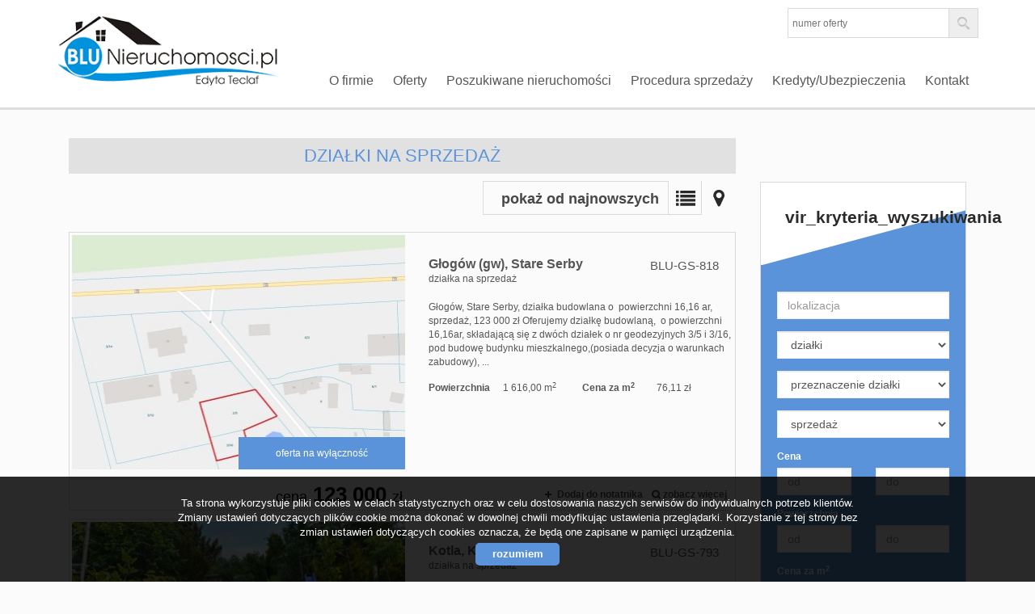

--- FILE ---
content_type: text/html; charset=UTF-8
request_url: https://www.blunieruchomosci.pl/oferty/dzialki/sprzedaz
body_size: 7092
content:







<!DOCTYPE html>

<html lang="pl">

<head>

	<meta http-equiv="content-type" content="text/html; charset=UTF-8"/>

	<!--[if IE]><meta http-equiv="X-UA-Compatible" content="IE=edge"><![endif]-->

	<meta name="viewport" content="width=device-width, initial-scale=1"/>

    <meta name="viewport" content="width=device-width,initial-scale=1,maximum-scale=1,user-scalable=no" />

	<title>Dzialki na sprzedaż - Oferta - BLU NIERUCHOMOŚCI GŁOGÓW EDYTA TECLAF</title>

	<meta name="keywords" content="nieruchomości, biura nieruchomości, domy, działki, mieszkania, obiekty użytkowe, lokale użytkowe, kredyty, domy z bali, wynajem"/>

	<meta name="description" content="Dzialki na sprzedaż - Oferta - BLU NIERUCHOMOŚCI GŁOGÓW EDYTA TECLAF" />

    
        <meta name= "robots" content="all"/>

    


    
                        <link rel="next" href="https://www.blunieruchomosci.pl/oferty/dzialki/sprzedaz/?page=1">
    
    


    


    
        <meta property="og:image" content="https://www.blunieruchomosci.pl/grafika/logo-header.png" />

    
    
    
    
        <meta property="og:site_name" content="Dzialki na sprzedaż - Oferta - BLU NIERUCHOMOŚCI GŁOGÓW EDYTA TECLAF" />

    
    
    


    


    <base href="https://www.blunieruchomosci.pl/" />

    <link href="css/bootstrap.min.css" rel="stylesheet"/>

    <link href="css/bootstrap.dialog.min.css" rel="stylesheet"/>

    <link rel="stylesheet" href="css/multiselect.css"/>

	<link rel="stylesheet" href="css/style.css?v=6"/>

    <link rel="stylesheet" href="css/typeahead.css?v=2"/>

    <link rel="stylesheet" href="css/jquery.pretty.photo.css"/>

    <link href="https://cdn.jsdelivr.net/npm/shareon@1.4/dist/shareon.min.css" rel="stylesheet" async>

    <link rel="stylesheet" type="text/css" href="https://www.blunieruchomosci.pl/css/jquery.jgrowl.css" />
<link rel="stylesheet" type="text/css" href="https://www.blunieruchomosci.pl/css/jquery.selectbox.css" />

    <link rel="stylesheet" href="css/outer_screen.css"/>



    
        <link type="text/css" rel="stylesheet" media="print" href="css/print.css" />

        <link type="text/css" rel="stylesheet" media="print" href="css/outer_print.css"/>

    


	<link rel="shortcut icon" href="grafika/favicon.ico" type="image/x-icon" />

	<link rel="icon" href="grafika/favicon.ico" />



    <script src="js/jquery.min.js?v=2.1.1" type="text/javascript"></script>



	<!-- HTML5 shim, for IE6-8 support of HTML5 elements -->

        <!--[if lt IE 9]>

        <script src="js/html5shiv.js"></script>

        <script src="js/respond.js"></script>

	<![endif]-->

	 


    
    
</head>

<body class="lng1045 bodyOffersList " data-offer-id="">

     


    <div id="header">
    <div class="container">
        <div class="col-md-12">
            <a id="logo" href="https://www.blunieruchomosci.pl/" title=" ">
                <img src="grafika/logo-header.png" alt=" " title=" "/>
            </a>
            
            <div class="top-panel">
                <div class="search-box-small">
                    <form>
                        <input type="text" placeholder="numer oferty" name="symbol">
                        <input type="submit" value="szukaj">
                    </form>
                </div>

                
                    <ul class="language-section">
                        

                        
                            
                                <li class="facebookLink">
                                    <a onclick="target='_blank'" href="#">
                                        facebook
                                    </a>
                                </li>
                            
                        
                    </ul>
                
            </div>
            <ul id="main-menu">
                
                    <li class="  menuItem39">
                        <a href="artykul,39" title="O firmie">O firmie</a>
                        
                    </li>
                
                    <li class=" subMenuHolder menuItem69">
                        <a href="artykul,69" title="Oferty">Oferty</a>
                        
                            <ul class="subMenu">
                                
                                    <li class="menuItem70">
                                        <a href="oferty/mieszkania">Mieszkania</a>
                                    </li>
                                
                                    <li class="menuItem71">
                                        <a href="oferty/domy">Domy</a>
                                    </li>
                                
                                    <li class="menuItem72">
                                        <a href="oferty/dzialki">Działki</a>
                                    </li>
                                
                                    <li class="menuItem73">
                                        <a href="oferty/lokale">Lokale</a>
                                    </li>
                                
                                    <li class="menuItem74">
                                        <a href="oferty/hale">Hale</a>
                                    </li>
                                
                                    <li class="menuItem75">
                                        <a href="oferty/obiekty">Obiekty</a>
                                    </li>
                                
                                    <li class="menuItem76">
                                        <a href="oferty/sf/org-1">Oferty deweloperskie</a>
                                    </li>
                                
                            </ul>
                        
                    </li>
                
                    <li class="  menuItem66">
                        <a href="artykul,66" title="Poszukiwane nieruchomości">Poszukiwane nieruchomości</a>
                        
                    </li>
                
                    <li class="  menuItem67">
                        <a href="artykul,67" title="Procedura sprzedaży">Procedura sprzedaży</a>
                        
                    </li>
                
                    <li class="  menuItem68">
                        <a href="artykul,68" title="Kredyty/Ubezpieczenia">Kredyty/Ubezpieczenia</a>
                        
                    </li>
                
                    <li class="  menuItem41">
                        <a href="artykul,41" title="Kontakt">Kontakt</a>
                        
                    </li>
                
            </ul>
        </div>
    </div>
</div>



    <div id="main-content">
    <div class="container">        
        <div id="pageContent">
            
            
            
            <div class="col-md-9 col-sm-9 col-xs-12">
                <div class="pageHeader">
                    
                    <h1 class="pageTitle">
                    
                        Działki na sprzedaż 
                        
                            <span class="small">(8&nbsp;ofert)</span>
                        
                    
                    </h1>
                                       
                </div>
            </div>                
            
            <div class="clear"></div>
            <div class="col-md-9 col-sm-9 col-xs-12 main-panel offersList">      
                <div class="offerListPanel">
                    
                        <div class="offerListSort">
                            <form id="form_list_sort" action="https://www.blunieruchomosci.pl/oferty/dzialki/sprzedaz?s=" method="post">
                                <input id="hidSort" name="sort" type="hidden" />
                            </form>
                            <select name="sort" id="selsort">
                                
                                    <option value="pa" >pokaż od najtańszych</option>                        
                                
                                    <option value="pd" >pokaż od najdroższych</option>                        
                                
                                    <option value="aa" >pokaż od najmniejszych</option>                        
                                
                                    <option value="ad" >pokaż od największych</option>                        
                                
                                    <option value="da" >pokaż od najstarszych</option>                        
                                
                                    <option value="dd" selected="selected">pokaż od najnowszych</option>                        
                                
                            </select>
                        </div>
                    
                    <div class="offerListViewSwitch">
                        
                            <a class="list-view active" href="oferty/dzialki/sprzedaz/?list=l ">Lista</a>
                        
                            <a class="map-view " href="oferty/mapa/dzialki/sprzedaz/ ">Mapa</a>
                        
                    </div>
                </div>
                <div class="clear"></div>
                <div class="offersListHolder" >
                    
                        
    <div class="oferta">

        <div class="ofe-img ">

            
                <div class="ofe-flag ofe-nowa exclusive">

                    oferta na wyłączność
                </div>

            
            
            <a href="dzialki-na-sprzedaz-123000zl-1616m2-glogow-gw-stare-serby-o6966000" title="działka na sprzedaż - Głogów (gw), Stare Serby">

                
                    <img src="https://www.blunieruchomosci.pl/photos/ofs_69/offer_6966000/108660310_411_290_0_1_1.jpg" alt="działka na sprzedaż - Głogów (gw), Stare Serby" />

                
            </a>

        </div>



        


        <div class="ofertaPrawa ">

            <h2>

                
                    
                        <b class="location">Głogów (gw),</b>

                    
                        <b class="quarter">Stare Serby</b>

                    
                    <br/>

                
                <span>działka na sprzedaż</span>

            </h2>

            
            <div class="offerSymbol">

                BLU-GS-818
            </div>

            
            <p class="ofe-info">Głogów, Stare Serby, działka budowlana o  powierzchni 16,16 ar, sprzedaż, 123 000 zł

Oferujemy działkę budowlaną,  o powierzchni 16,16ar, składającą się z dwóch działek o nr geodezyjnych 3/5 i 3/16, pod budowę budynku mieszkalnego,(posiada decyzja o warunkach zabudowy), ...</p>



            <div class="properties">

                
                
                    
                        <div class="propertiesRow even powierzchnia">

                            <div class="propertyKey">

                                <b>Powierzchnia</b>

                            </div>

                            <div class="propertyValue">

                                1&nbsp;616,00&nbsp;m<sup>2</sup>
                            </div>

                        </div>

                        
                    
                
                    
                
                    
                
                    
                
                    
                        <div class="propertiesRow odd cenazamsup2sup">

                            <div class="propertyKey">

                                <b>Cena za m<sup>2</sup></b>

                            </div>

                            <div class="propertyValue">

                                76,11&nbsp;zł
                            </div>

                        </div>

                        
                    
                
            </div>

        </div>

        <div class="cena ">

            <div class="mainPrice">

                <span>cena</span> 123 000 <span class="currency">zł</span>

            </div>

            
        </div>



        <ul class="min-menu">

            <li class="notepad">

                <a href="#" class="notepadAdd " data-rel="oferta_6966000" title="Dodaj do notatnika" >Dodaj do notatnika</a>

                <a href="#" class="notepadRemove " data-rel="oferta_6966000" title="usuń z notatnika" style="display: none;">usuń z notatnika</a>

            </li>

            <li class="more-details"><a href="dzialki-na-sprzedaz-123000zl-1616m2-glogow-gw-stare-serby-o6966000">zobacz więcej</a></li>

        </ul>

        <a href="dzialki-na-sprzedaz-123000zl-1616m2-glogow-gw-stare-serby-o6966000" title="działka na sprzedaż - Głogów (gw), Stare Serby" class="overlayLink">działka na sprzedaż - Głogów (gw), Stare Serby</a>

    </div>


    <div class="oferta">

        <div class="ofe-img ">

            
                <div class="ofe-flag ofe-nowa exclusive">

                    oferta na wyłączność
                </div>

            
            
            <a href="dzialki-na-sprzedaz-24900zl-500m2-kotla-kulow-o6874444" title="działka na sprzedaż - Kotla, Kulów">

                
                    <img src="https://www.blunieruchomosci.pl/photos/ofs_68/offer_6874444/107609907_411_290_0_1_1.jpg" alt="działka na sprzedaż - Kotla, Kulów" />

                
            </a>

        </div>



        


        <div class="ofertaPrawa ">

            <h2>

                
                    
                        <b class="location">Kotla,</b>

                    
                        <b class="quarter">Kulów</b>

                    
                    <br/>

                
                <span>działka na sprzedaż</span>

            </h2>

            
            <div class="offerSymbol">

                BLU-GS-793
            </div>

            
            <p class="ofe-info">Kulów, Hutnik, działka rekreacyjna 5ar,sprzedaż, 24 900zł

Chcesz uciec od zgiełku miasta? Chcesz mieć swoje miejsce gdzie możesz się zrelaksować w pięknym ogrodzie, odpocząć na świeżym powietrzu? posłuchać śpiewu ptaków?
IDEALNIE! MAMY OFERTĘ DLA CIEBIE!

Oferta ...</p>



            <div class="properties">

                
                
                    
                        <div class="propertiesRow even powierzchnia">

                            <div class="propertyKey">

                                <b>Powierzchnia</b>

                            </div>

                            <div class="propertyValue">

                                500,00&nbsp;m<sup>2</sup>
                            </div>

                        </div>

                        
                    
                
                    
                
                    
                
                    
                
                    
                        <div class="propertiesRow odd cenazamsup2sup">

                            <div class="propertyKey">

                                <b>Cena za m<sup>2</sup></b>

                            </div>

                            <div class="propertyValue">

                                49,80&nbsp;zł
                            </div>

                        </div>

                        
                    
                
            </div>

        </div>

        <div class="cena ">

            <div class="mainPrice">

                <span>cena</span> 24 900 <span class="currency">zł</span>

            </div>

            
        </div>



        <ul class="min-menu">

            <li class="notepad">

                <a href="#" class="notepadAdd " data-rel="oferta_6874444" title="Dodaj do notatnika" >Dodaj do notatnika</a>

                <a href="#" class="notepadRemove " data-rel="oferta_6874444" title="usuń z notatnika" style="display: none;">usuń z notatnika</a>

            </li>

            <li class="more-details"><a href="dzialki-na-sprzedaz-24900zl-500m2-kotla-kulow-o6874444">zobacz więcej</a></li>

        </ul>

        <a href="dzialki-na-sprzedaz-24900zl-500m2-kotla-kulow-o6874444" title="działka na sprzedaż - Kotla, Kulów" class="overlayLink">działka na sprzedaż - Kotla, Kulów</a>

    </div>


    <div class="oferta">

        <div class="ofe-img ">

            
            
            <a href="dzialki-na-sprzedaz-3650000zl-198m2-glogow-gw-grodziec-maly-o6838374" title="działka na sprzedaż - Głogów (gw), Grodziec Mały">

                
                    <img src="https://www.blunieruchomosci.pl/photos/ofs_68/offer_6838374/107222925_411_290_0_1_1.jpg" alt="działka na sprzedaż - Głogów (gw), Grodziec Mały" />

                
            </a>

        </div>



        


        <div class="ofertaPrawa ">

            <h2>

                
                    
                        <b class="location">Głogów (gw),</b>

                    
                        <b class="quarter">Grodziec Mały</b>

                    
                    <br/>

                
                <span>działka na sprzedaż</span>

            </h2>

            
            <div class="offerSymbol">

                BLU-GS-784
            </div>

            
            <p class="ofe-info">Grodziec Mały, działka gruntu usługowo-mieszkalnego o powierzchni 1,0382ha, zabudowany dwoma budynkami mieszkalnymi wolnostojącymi, budynkiem usługowo-magazynowym z garażami oraz projekt na postawienie hali o powierzchni 540m2, wraz z pozwoleniem na budowę, 
sprzedaż ...</p>



            <div class="properties">

                
                
                    
                        <div class="propertiesRow even powierzchnia">

                            <div class="propertyKey">

                                <b>Powierzchnia</b>

                            </div>

                            <div class="propertyValue">

                                197,90&nbsp;m<sup>2</sup>
                            </div>

                        </div>

                        
                    
                
                    
                
                    
                
                    
                
                    
                        <div class="propertiesRow odd cenazamsup2sup">

                            <div class="propertyKey">

                                <b>Cena za m<sup>2</sup></b>

                            </div>

                            <div class="propertyValue">

                                18&nbsp;443,66&nbsp;zł
                            </div>

                        </div>

                        
                    
                
            </div>

        </div>

        <div class="cena ">

            <div class="mainPrice">

                <span>cena</span> 3 650 000 <span class="currency">zł</span>

            </div>

            
        </div>



        <ul class="min-menu">

            <li class="notepad">

                <a href="#" class="notepadAdd " data-rel="oferta_6838374" title="Dodaj do notatnika" >Dodaj do notatnika</a>

                <a href="#" class="notepadRemove " data-rel="oferta_6838374" title="usuń z notatnika" style="display: none;">usuń z notatnika</a>

            </li>

            <li class="more-details"><a href="dzialki-na-sprzedaz-3650000zl-198m2-glogow-gw-grodziec-maly-o6838374">zobacz więcej</a></li>

        </ul>

        <a href="dzialki-na-sprzedaz-3650000zl-198m2-glogow-gw-grodziec-maly-o6838374" title="działka na sprzedaż - Głogów (gw), Grodziec Mały" class="overlayLink">działka na sprzedaż - Głogów (gw), Grodziec Mały</a>

    </div>


    <div class="oferta">

        <div class="ofe-img ">

            
                <div class="ofe-flag ofe-nowa exclusive">

                    oferta na wyłączność
                </div>

            
            
            <a href="dzialki-na-sprzedaz-68000zl-1522m2-grebocice-retkow-o6782506" title="działka na sprzedaż - Grębocice, Retków">

                
                    <img src="https://www.blunieruchomosci.pl/photos/ofs_67/offer_6782506/106588222_411_290_0_1_1.jpg" alt="działka na sprzedaż - Grębocice, Retków" />

                
            </a>

        </div>



        


        <div class="ofertaPrawa ">

            <h2>

                
                    
                        <b class="location">Grębocice,</b>

                    
                        <b class="quarter">Retków</b>

                    
                    <br/>

                
                <span>działka na sprzedaż</span>

            </h2>

            
            <div class="offerSymbol">

                BLU-GS-763
            </div>

            
            <p class="ofe-info">Retków, gmina Grębocice, działka budowlana, powierzchnia 15,22ar, sprzedaż 68 000 zł

NOWA CENA

Szukasz działki pod budowę domu dla siebie dla rodziny, zależy Ci na ładnej okolicy, dobrym sąsiedztwie i dobrym dojeździe do Głogowa, Grębocic, Polkowic? ta oferta ...</p>



            <div class="properties">

                
                
                    
                        <div class="propertiesRow even powierzchnia">

                            <div class="propertyKey">

                                <b>Powierzchnia</b>

                            </div>

                            <div class="propertyValue">

                                1&nbsp;522,00&nbsp;m<sup>2</sup>
                            </div>

                        </div>

                        
                    
                
                    
                
                    
                
                    
                
                    
                        <div class="propertiesRow odd cenazamsup2sup">

                            <div class="propertyKey">

                                <b>Cena za m<sup>2</sup></b>

                            </div>

                            <div class="propertyValue">

                                44,68&nbsp;zł
                            </div>

                        </div>

                        
                    
                
            </div>

        </div>

        <div class="cena ">

            <div class="mainPrice">

                <span>cena</span> 68 000 <span class="currency">zł</span>

            </div>

            
        </div>



        <ul class="min-menu">

            <li class="notepad">

                <a href="#" class="notepadAdd " data-rel="oferta_6782506" title="Dodaj do notatnika" >Dodaj do notatnika</a>

                <a href="#" class="notepadRemove " data-rel="oferta_6782506" title="usuń z notatnika" style="display: none;">usuń z notatnika</a>

            </li>

            <li class="more-details"><a href="dzialki-na-sprzedaz-68000zl-1522m2-grebocice-retkow-o6782506">zobacz więcej</a></li>

        </ul>

        <a href="dzialki-na-sprzedaz-68000zl-1522m2-grebocice-retkow-o6782506" title="działka na sprzedaż - Grębocice, Retków" class="overlayLink">działka na sprzedaż - Grębocice, Retków</a>

    </div>


    <div class="oferta">

        <div class="ofe-img ">

            
                <div class="ofe-flag ofe-nowa exclusive">

                    oferta na wyłączność
                </div>

            
            
            <a href="dzialki-na-sprzedaz-45297zl-719m2-gaworzyce-o6736736" title="działka na sprzedaż - Gaworzyce">

                
                    <img src="https://www.blunieruchomosci.pl/photos/ofs_67/offer_6736736/108013118_411_290_0_1_1.jpg" alt="działka na sprzedaż - Gaworzyce" />

                
            </a>

        </div>



        


        <div class="ofertaPrawa ">

            <h2>

                
                    
                        <b class="location">Gaworzyce</b>

                    
                    <br/>

                
                <span>działka na sprzedaż</span>

            </h2>

            
            <div class="offerSymbol">

                BLU-GS-751
            </div>

            
            <p class="ofe-info">Gaworzyce, OSTATNIA działka budowlana o  powierzchni 7,19 ar, sprzedaż, 45 297 zł, udział w drodze wewnętrznej 3500zl OKAZYJNA CENA

W sprzedaży atrakcyjna działka budowlana o powierzchni 7,19ar, o nr geodezyjnym 142/4, W MPZP przeznaczona pod budowę budynku mieszkalnego ...</p>



            <div class="properties">

                
                
                    
                        <div class="propertiesRow even powierzchnia">

                            <div class="propertyKey">

                                <b>Powierzchnia</b>

                            </div>

                            <div class="propertyValue">

                                719,00&nbsp;m<sup>2</sup>
                            </div>

                        </div>

                        
                    
                
                    
                
                    
                
                    
                
                    
                        <div class="propertiesRow odd cenazamsup2sup">

                            <div class="propertyKey">

                                <b>Cena za m<sup>2</sup></b>

                            </div>

                            <div class="propertyValue">

                                63,00&nbsp;zł
                            </div>

                        </div>

                        
                    
                
            </div>

        </div>

        <div class="cena ">

            <div class="mainPrice">

                <span>cena</span> 45 297 <span class="currency">zł</span>

            </div>

            
        </div>



        <ul class="min-menu">

            <li class="notepad">

                <a href="#" class="notepadAdd " data-rel="oferta_6736736" title="Dodaj do notatnika" >Dodaj do notatnika</a>

                <a href="#" class="notepadRemove " data-rel="oferta_6736736" title="usuń z notatnika" style="display: none;">usuń z notatnika</a>

            </li>

            <li class="more-details"><a href="dzialki-na-sprzedaz-45297zl-719m2-gaworzyce-o6736736">zobacz więcej</a></li>

        </ul>

        <a href="dzialki-na-sprzedaz-45297zl-719m2-gaworzyce-o6736736" title="działka na sprzedaż - Gaworzyce" class="overlayLink">działka na sprzedaż - Gaworzyce</a>

    </div>


    <div class="oferta">

        <div class="ofe-img ">

            
                <div class="ofe-flag ofe-nowa exclusive">

                    oferta na wyłączność
                </div>

            
            
            <a href="dzialki-na-sprzedaz-3000000zl-27843m2-glogow-piastow-o6713630" title="działka na sprzedaż - Głogów, Piastów">

                
                    <img src="https://www.blunieruchomosci.pl/photos/ofs_67/offer_6713630/105971078_411_290_0_1_1.jpg" alt="działka na sprzedaż - Głogów, Piastów" />

                
            </a>

        </div>



        


        <div class="ofertaPrawa ">

            <h2>

                
                    
                        <b class="location">Głogów,</b>

                    
                        <b class="quarter">Piastów</b>

                    
                    <br/>

                
                <span>działka na sprzedaż</span>

            </h2>

            
            <div class="offerSymbol">

                BLU-GS-740
            </div>

            
            <p class="ofe-info">Głogów, Osiedle Piastów, Działka budowlana, powierzchnia 2,7843 ha, sprzedaż 3000 000zł

Oferta inwestycyjna

Oferta sprzedaży działki budowlanej o łącznej powierzchni 2,7843 ha zlokalizowana na osiedlu Piastów w Głogowie

Działka w kształcie prostokąta, teren ...</p>



            <div class="properties">

                
                
                    
                        <div class="propertiesRow even powierzchnia">

                            <div class="propertyKey">

                                <b>Powierzchnia</b>

                            </div>

                            <div class="propertyValue">

                                27&nbsp;843,00&nbsp;m<sup>2</sup>
                            </div>

                        </div>

                        
                    
                
                    
                
                    
                
                    
                
                    
                        <div class="propertiesRow odd cenazamsup2sup">

                            <div class="propertyKey">

                                <b>Cena za m<sup>2</sup></b>

                            </div>

                            <div class="propertyValue">

                                107,75&nbsp;zł
                            </div>

                        </div>

                        
                    
                
            </div>

        </div>

        <div class="cena ">

            <div class="mainPrice">

                <span>cena</span> 3 000 000 <span class="currency">zł</span>

            </div>

            
        </div>



        <ul class="min-menu">

            <li class="notepad">

                <a href="#" class="notepadAdd " data-rel="oferta_6713630" title="Dodaj do notatnika" >Dodaj do notatnika</a>

                <a href="#" class="notepadRemove " data-rel="oferta_6713630" title="usuń z notatnika" style="display: none;">usuń z notatnika</a>

            </li>

            <li class="more-details"><a href="dzialki-na-sprzedaz-3000000zl-27843m2-glogow-piastow-o6713630">zobacz więcej</a></li>

        </ul>

        <a href="dzialki-na-sprzedaz-3000000zl-27843m2-glogow-piastow-o6713630" title="działka na sprzedaż - Głogów, Piastów" class="overlayLink">działka na sprzedaż - Głogów, Piastów</a>

    </div>



                    
                </div>
                
    <div class="pagingHolder">
        <ul class="paging">
            
            
                <li><a href="oferty/dzialki/sprzedaz/" class="active">1</a></li>
            
                <li><a href="oferty/dzialki/sprzedaz/?page=1" >2</a></li>
            
            
        </ul>
        <ul class="paging right">
            
            
                <li class="pagingNext"><a href="oferty/dzialki/sprzedaz/?page=1">następna</a></li>
            
        </ul>
        <div class="clear"></div>
    </div>

            </div>
            <div class="col-md-3 col-sm-3 col-xs-12 side-panel">
                
                <div class="globalBox sideSearch">

    
        <div class="globalBoxHeader">        

        vir_kryteria_wyszukiwania
        </div>

    
    <div class="globalBoxContent form-horizontal">

        <form id="searchForm" action="wyszukiwarka" method="post">

            <input type="hidden" value="1" name="search">            

            
            

            
            

            
            

            <div class="form-group formRow"  id="sideSearchLocation">

                <div class="col-md-12 col-sm-12 col-xs-12">

                    <input class="form-control searchLocation" autocomplete="off" name="location" placeholder="lokalizacja" value="" type="text"/>

                </div>

            </div>

            
                <div class="form-group formRow" id="sideSearchObject">

                    <div class="col-md-12 col-sm-12 col-xs-12">

                        <select name="object" class="form-control" id="objectSelect">

                            <option value="">vir_search_wszystkie_oferty</option>

                            
                                <option data-hide-office-rooms="1"   value="Mieszkanie">mieszkania</option>

                            
                                <option data-hidefloor="1" data-hide-office-rooms="1"   value="Dom">domy</option>

                            
                                <option data-hidefloor="1" data-hide-office-rooms="1" data-hiderooms="1" selected="selected" value="Dzialka">działki</option>

                            
                                <option data-hidefloor="1" data-hiderooms="1"  value="Lokal">lokale</option>

                            
                        </select>

                    </div>    

                </div>

            
            

            <div id="objectTypeHolder" class="active">

                <div class="form-group formRow ">
    <div class="col-md-12 col-sm-12 col-xs-12">
        <select class="form-control" name="PrzeznaczenieDzialkiSet"  data-noneselected="Przeznaczenie działki" data-selected="wybrane" data-allselected="wszystkie">
            
                <option value="">przeznaczenie działki</option>
            
            
                <option  value="inwestycyjna">inwestycyjna</option>
            
                <option  value="komercyjna">komercyjna</option>
            
                <option  value="przemysłowa">przemysłowa</option>
            
                <option  value="usługowa">usługowa</option>
            
                <option  value="budowlana">budowlana</option>
            
                <option  value="rekreacyjna">rekreacyjna</option>
            
                <option  value="rolna">rolna</option>
            
                <option  value="rolna z prawem zabudowy">rolna z prawem zabudowy</option>
            
                <option  value="siedliskowa">siedliskowa</option>
            
                <option  value="mieszkaniowa">mieszkaniowa</option>
                 
        </select>
    </div>
</div>
            </div>

            

            <div class="form-group formRow" id="sideSearchRent">    

                <div class="col-md-12 col-sm-12 col-xs-12">   

                    <select class="form-control" data-noneselected="Wszystkie" name="rent">

                        <option class="option-sprzedaz-i-wynajem"  value="">sprzedaż i wynajem</option>

                        <option class="option-sprzedaz" selected="selected" value="0">sprzedaż</option>

                        <option class="option-wynajem"  value="1">wynajem</option>                    

                        
                    </select>

                </div>    

            </div>

            

            
            

            <div class="form-group formRow" id="sideSearchPrice">    

                <label class="mainLabel col-md-12 col-sm-12 col-xs-12">Cena</label>   

                <div class="col-md-6 col-sm-12 col-xs-6">
                                    <input class="form-control" name="priceFrom" value="" placeholder="od" type="text"/>
                
                </div>

                <div class="col-md-6 col-sm-12 col-xs-6">                    
                                    <input class="form-control last" name="priceTo" value="" placeholder="do" type="text"/>
                                </div>

            </div>

            

            <div class="form-group formRow" id="sideSearchArea">

                <label class="mainLabel col-md-12 col-sm-12 col-xs-12">Powierzchnia</label>   

                <div class="col-md-6 col-sm-12 col-xs-6">                    

                    <input class="form-control" name="areaFrom" value="" placeholder="od" type="text"/>

                </div>

                <div class="col-md-6 col-sm-12 col-xs-6">    

                    <input class="form-control last" name="areaTo" value="" placeholder="do" type="text"/>                    

                </div>

            </div>

            

            <div class="form-group formRow rowHidden" id="sideSearchRooms">

                <label class="mainLabel col-md-12 col-sm-12 col-xs-12">Liczba pokoi</label>   

                <div class="col-md-6 col-sm-12 col-xs-6">    

                    <input class="form-control" name="rooms_noFrom" value="" placeholder="od" type="text"/>                    

                </div>

                <div class="col-md-6 col-sm-12 col-xs-6">    

                    <input class="form-control last" name="rooms_noTo" value="" placeholder="do" type="text"/>                    

                </div>

            </div>

            <div class="form-group formRow rowHidden" id="sideSearchOfficeRooms">

                <label class="mainLabel col-md-12 col-sm-12 col-xs-12">Pomieszczeń biurowych</label>   

                <div class="col-md-6 col-sm-12 col-xs-6">    

                    <input class="form-control" name="officeRooms_noFrom" value="" placeholder="od" type="text"/>                    

                </div>

                <div class="col-md-6 col-sm-12 col-xs-6">    

                    <input class="form-control last" name="officeRooms_noTo" value="" placeholder="do" type="text"/>                    

                </div>

            </div>

            

            <div class="form-group formRow" id="sideSearchAreaSquare">    

                <label class="mainLabel col-md-12 col-sm-12 col-xs-12">Cena za m<sup>2</sup></label>   

                <div class="col-md-6 col-sm-12 col-xs-6">                       

                    <input class="form-control" name="price_squareFrom" value="" placeholder="od" type="text"/>

                </div>

                <div class="col-md-6 col-sm-12 col-xs-6">                        

                    <input class="form-control last" name="price_squareTo" value="" placeholder="do" type="text"/>

                </div>

            </div>

            

            <div class="form-group formRow rowHidden" id="sideSearchFloor">    

                <label class="mainLabel col-md-12 col-sm-12 col-xs-12">Piętro</label>   

                <div class="col-md-6 col-sm-12 col-xs-6">                       

                    <input class="form-control" name="floorFrom" value="" placeholder="od" type="text"/>

                </div>

                <div class="col-md-6 col-sm-12 col-xs-6">                        

                    <input class="form-control last" name="floorTo" value="" placeholder="do" type="text"/>

                </div>

            </div>

            

            <div class="form-group formRow" id="sideSearchYear">    

                <label class="mainLabel col-md-12 col-sm-12 col-xs-12">Rok budowy</label>   

                <div class="col-md-6 col-sm-12 col-xs-6">                       

                    <input class="form-control" name="RokBudowyOd" value="" placeholder="od" type="text"/>

                </div>

                <div class="col-md-6 col-sm-12 col-xs-6">

                    <input class="form-control last" name="RokBudowyDo" value="" placeholder="do" type="text"/>

                </div>

            </div>

            

            
                <div class="form-group" id="sideSearchMarket">

                    <label class="mainLabel col-md-12 col-sm-12 col-xs-12">Rynek</label>

                    <div class="col-md-12 col-sm-12 col-xs-12">

                        <div class="checkbox">

                            <label for="primary">

                                <input name="original[]" checked="checked" value="1" type="checkbox" id="primary"/>

                                vir_pierwotny
                            </label>

                        </div>

                        <div class="checkbox">

                            <label for="secondary">

                                <input name="original[]" checked="checked" value="0" type="checkbox" id="secondary"/>

                                wtórny
                            </label>

                        </div>

                    </div>

                </div>

            
            

            <div class="form-group" id="sideSearchOther">

                <label class="mainLabel col-md-12 col-sm-12 col-xs-12">Oferty</label>

                <div class="col-md-12 col-sm-12 col-xs-12">

                    <div class="checkbox" id="checkboxSpecjalne">

                        <label for="PierwszaStrona">

                            <input value="1" name="PierwszaStrona" type="checkbox" id="PierwszaStrona" />

                            specjalne
                        </label>

                    </div>

                    <div class="checkbox" id="checkboxZeZdjeciem">

                        <label for="photos">

                            <input value="1" name="photos" type="checkbox" id="photos" />

                            ze zdjęciem
                        </label>

                    </div>

                    <div class="checkbox" id="checkboxBezProwizji">

                        <label for="zeroprow">

                            <input value="1" name="zeroprow" type="checkbox" id="zeroprow" />

                            bez prowizji
                        </label>

                    </div>

                    
                        <div class="checkbox" id="checkboxBezWirtualneWizyty">

                            <label for="wirtualneWizyty">

                                <input value="1" name="virtual_visit" type="checkbox" id="wirtualneWizyty" />

                                wirtualna wizyta
                            </label>

                        </div>

                    
                </div>

            </div>



            <div class="clear"></div>

            <div class="submitRow">

                <input class="globalButton" type="submit" value="szukaj"/>

            </div>

        </form>

        <div class="clear"></div>

    </div>

</div>
            </div>
        </div>
        <div class="clear"></div>
    </div>
</div>




    <div id="footer-menu">

    <div class="container">

        <div class="col-md-4 footer-logo">

            <a id="footer-logo" href="https://www.blunieruchomosci.pl/"> </a>

        </div>

        
            <div class="col-md-8 f-menu">

                <ul>

                    
                        <li>

                            <a href="/" title="Strona główna">Strona główna</a>                

                        </li>

                    
                        <li>

                            <a href="artykul,39" title="O firmie">O firmie</a>                

                        </li>

                    
                        <li>

                            <a href="notatnik" title="Notatnik">Notatnik</a>                

                        </li>

                    
                        <li>

                            <a href="artykul,66" title="Poszukiwane nieruchomości">Poszukiwane nieruchomości</a>                

                        </li>

                    
                        <li>

                            <a href="artykul,67" title="Procedura sprzedaży">Procedura sprzedaży</a>                

                        </li>

                    
                        <li>

                            <a href="artykul,68" title="Kredyty/Ubezpieczenia">Kredyty/Ubezpieczenia</a>                

                        </li>

                    
                        <li>

                            <a href="artykul,41" title="Kontakt">Kontakt</a>                

                        </li>

                    
                </ul>

            </div>

                

    </div>

</div>

<div id="footer">

    <div class="container">

        
            <div class="col-md-6 col-sm-12">

                <address>

                    <p><strong>Blu Nieruchomości Edyta Teclaf</strong><br />
Poczdamska 3 d.<br />
67-200 Głog&oacute;w<br />
<strong>tel </strong>+48 798 498 375<br />
<strong>e-mail</strong> <a href="mailto:glogow@blunieruchomosci.pl">glogow@blunieruchomosci.pl</a></p>
                 

                </address>

            </div>

        
        
        <div class="col-md-3 col-sm-6 ofe-menu">

            
                 <ul>
                <li><a href="oferty/mieszkania/wynajem"><b>Mieszkania</b> na wynajem</a></li>
                <li><a href="oferty/domy/wynajem"><b>Domy</b> na wynajem</a></li>
                <li><a href="oferty/dzialki/wynajem"><b>Działki</b> na wynajem</a></li>
                <li><a href="oferty/lokale/wynajem"><b>Lokale</b> na wynajem</a></li>
                <li><a href="oferty/hale/wynajem"><b>Hale</b> na wynajem</a></li>
                <li><a href="oferty/obiekty/wynajem"><b>Obiekty</b> na wynajem</a></li>
            </ul>            

            
        </div>

        <div class="col-md-3 col-sm-6 ofe-menu">

            
                <ul>
                <li><a href="oferty/mieszkania/sprzedaz"><b>Mieszkania</b> na sprzedaż</a></li>
                <li><a href="oferty/domy/sprzedaz"><b>Domy</b> na sprzedaż</a></li>
                <li><a href="oferty/dzialki/sprzedaz"><b>Działki</b> na sprzedaż</a></li>
                <li><a href="oferty/lokale/sprzedaz"><b>Lokale</b> na sprzedaż</a></li>
                <li><a href="oferty/hale/sprzedaz"><b>Hale</b> na sprzedaż</a></li>
                <li><a href="oferty/obiekty/sprzedaz"><b>Obiekty</b> na sprzedaż</a></li>
            </ul> 
                        

        </div>

    </div>

    

</div>

<div id="copyright">

    <a 
    href="https://virgo.galactica.pl/" 
    target="_blank" 
    title="Program dla biur nieruchomości Galactica Virgo"
        >
        Program dla biur nieruchomości    </a> Galactica Virgo
</div>


	<link href='https://fonts.googleapis.com/css?family=Advent+Pro:400,700,500&amp;subset=latin,latin-ext' rel='stylesheet' type='text/css'/>

    <script src="js/jquery-migrate-1.2.1.min.js"></script>

    <script type="text/javascript" src="js/scripts.js?v=4"></script>

    <script type="text/javascript" src="js/notepad.js"></script>

    <script type="text/javascript" src="js/sajax.js"></script>

    <script src="js/bootstrap.min.js"></script>

    <script src="js/twitter.typeahead.js"></script>

    <script src="js/bootstrap.dialog.min.js"></script>

    <script src="js/multiselect.js"></script>

    <script src="js/jquery.pretty.photo.js"></script>

    <script src="https://cdn.jsdelivr.net/npm/shareon@1.4/dist/shareon.min.js" type="text/javascript" async></script>

    <script type="text/javascript" src="https://www.blunieruchomosci.pl/js/jquery.jgrowl.js"></script>
<script type="text/javascript" src="https://www.blunieruchomosci.pl/js/jquery.selectbox.js"></script>

    <script src="js/outer.js"></script>



    <script type="text/javascript">

        var infoText = new Array();

        infoText['dodano-do-notatnika'] = 'Dodano do notatnika';

        infoText['usunieto-z-notatnika'] = 'Usunięto z notatnika';

	</script>



    


    


    
        <div id="cookies-info">

            <p>Ta strona wykorzystuje pliki cookies w celach statystycznych oraz w celu dostosowania naszych serwisów do indywidualnych potrzeb klientów.

                                Zmiany ustawień dotyczących plików cookie można dokonać w dowolnej chwili modyfikując ustawienia przeglądarki.

                                Korzystanie z tej strony bez zmian ustawień dotyczących cookies oznacza, że będą one zapisane w pamięci urządzenia.</p>
            <span class="cookies-ok">rozumiem</span>

        </div>

    






    <script>
$(function(){
   $(".footer-logo").removeClass('col-md-4').addClass('col-md-2');
   $(".f-menu").removeClass('col-md-8').addClass('col-md-10');
});
</script>



    
    <script type="text/javascript">SynchronizeOffersCount();</script>
    


    
</body>

</html>



--- FILE ---
content_type: text/html; charset=UTF-8
request_url: https://www.blunieruchomosci.pl/handler/getType
body_size: 195
content:



{"status":"ok","result":"<div class=\"form-group formRow \">\r\r\n    <div class=\"col-md-12 col-sm-12 col-xs-12\">\r\r\n        <select class=\"form-control\" name=\"PrzeznaczenieDzialkiSet\"  data-noneselected=\"Przeznaczenie dzia\u0142ki\" data-selected=\"wybrane\" data-allselected=\"wszystkie\">\r\r\n            \r\n                <option value=\"\">przeznaczenie dzia\u0142ki<\/option>\r\r\n            \r\n            \r\n                <option  value=\"inwestycyjna\">inwestycyjna<\/option>\r\r\n            \r\n                <option  value=\"komercyjna\">komercyjna<\/option>\r\r\n            \r\n                <option  value=\"przemys\u0142owa\">przemys\u0142owa<\/option>\r\r\n            \r\n                <option  value=\"us\u0142ugowa\">us\u0142ugowa<\/option>\r\r\n            \r\n                <option  value=\"budowlana\">budowlana<\/option>\r\r\n            \r\n                <option  value=\"rekreacyjna\">rekreacyjna<\/option>\r\r\n            \r\n                <option  value=\"rolna\">rolna<\/option>\r\r\n            \r\n                <option  value=\"rolna z prawem zabudowy\">rolna z prawem zabudowy<\/option>\r\r\n            \r\n                <option  value=\"siedliskowa\">siedliskowa<\/option>\r\r\n            \r\n                <option  value=\"mieszkaniowa\">mieszkaniowa<\/option>\r\r\n                 \r\r\n        <\/select>\r\r\n    <\/div>\r\r\n<\/div>"}

--- FILE ---
content_type: text/html; charset=UTF-8
request_url: https://www.blunieruchomosci.pl/handler/GetLocationList/
body_size: 132
content:



["Gaworzyce","Gr\u0119bocice","Gr\u0119bocice \/ Kwielice","Gr\u0119bocice \/ Retk\u00f3w","G\u00f3ra","G\u0142og\u00f3w","G\u0142og\u00f3w (gw)","G\u0142og\u00f3w (gw) \/ Grodziec Ma\u0142y","G\u0142og\u00f3w (gw) \/ Przedmo\u015bcie","G\u0142og\u00f3w (gw) \/ Ruszowice","G\u0142og\u00f3w (gw) \/ Serby","G\u0142og\u00f3w (gw) \/ Stare Serby","G\u0142og\u00f3w (gw) \/ Wilk\u00f3w","G\u0142og\u00f3w \/ Chrobry","G\u0142og\u00f3w \/ Hutnik","G\u0142og\u00f3w \/ Kopernik","G\u0142og\u00f3w \/ Piast\u00f3w","G\u0142og\u00f3w \/ Stare Miasto","G\u0142og\u00f3w \/ \u015ar\u00f3dmie\u015bcie","Jerzmanowa","Jerzmanowa \/ Jacz\u00f3w","Kotla","Kotla \/ Krzekot\u00f3wek","Kotla \/ Kul\u00f3w","Namys\u0142\u00f3w (gw)","Namys\u0142\u00f3w (gw) \/ Bukowa \u015al\u0105ska","W\u0142oszakowice","\u017bukowice","\u017bukowice \/ Brzeg G\u0142ogowski","\u017bukowice \/ Kromolin"]

--- FILE ---
content_type: text/css
request_url: https://www.blunieruchomosci.pl/css/outer_screen.css
body_size: 2307
content:
      body{color: #565656; font-family: Play, Arial; font-size: 12px;}
a, a:hover{color: inherit;}
#header {background: #fff}
#header-search {background: transparent url("../../grafika/main-head-bg1.jpg") no-repeat scroll right bottom; background-size: cover;}
#logo{top: 0px;}
#logo img {max-width: 277px; max-height: none;}
#footer-logo{top: 0px}
.articleBody p, .articleBody li {
	line-height: 26px;}

#main-menu > li > a, .f-menu ul li a {
	font-weight: 200;}
.f-menu ul li a {
    margin: 0px 2px;
    padding: 0px 6px;
    display: block;
    height: 75px;
    line-height: 75px;
    color: #fff;
    font-size: 1.15em;
    font-weight: 700;
}	
.language-section .facebookLink a {     background: rgba(0, 0, 0, 0) url("../../grafika/fb.png") no-repeat scroll 0 0;     border: 1px solid rgba(0, 0, 0, 0.1);     text-indent: -9000px; }

.oferta .cena, .offerPriceSection .offerPrice {
	color: #000;
}
.pageHeader {border: none;}

#pageContent h1 {background: #e1e1e1; text-align: center; font-size: 22px; color: #5b93dc; margin-top: 35px; text-transform: uppercase;}

.bodyOffersList .pageTitle .small, .agentOffers{display: none;}
textarea{resize: none;}
.top-panel{z-index: 35;}
.agentMail{font-size: 1em;}
.agentName{text-align: center;}

.agentHolder a{color: inherit}
.contactMap{margin: 0px;}
.form-group select,.form-group input,.form-box select, .form-box input,.form-box textarea {border: 1px solid #ededed; border-radius: 0px;}
.form-box select:focus, .form-box input:focus{border: 1px solid #ededed; }
.search-box-small input[type="submit"] {background: url("../../grafika/small-search.png") no-repeat center center #eee;}
.language-section {border-left: 1px solid rgba(0,0,0,0.1); display: none;}
.language-section .de{display: none;}
.offerPage .offerFlag{display: none;}
.data-wiadomosc{display: none;}
#main-menu .dropdown-menu{font-size: 1.3em; border-radius: 0px; top: 78%;}
#main-menu > li > ul{z-index: 50}
#main-menu > li > ul > li a{color: #565656!important}

.sidebar-nav{margin-top: 50px;}

/* -- base color background ---------- */#main-menu li.active,.navbar-default .navbar-nav > .active > a,.navbar-default .navbar-nav > .active > a:hover,.navbar-default .navbar-nav > .active > a:focus,.oferta .ofe-img .ofe-flag,.agentOffers,.agentOffers:after,.offerPanel a.active,.globalBox,.search-box .container,#bottom-form,#cookies-info .cookies-ok,.bx-wrapper .bx-controls-direction a,.bx-wrapper .bx-controls-direction a:hover{background-color: #5b93da;}

/* -- base color color ---------- */.aktualnosc h3 a,.sbOptions a:hover,.sbOptions a:focus,.sbOptions a.sbFocus,#main-menu > li:hover > a{color: #3a3a3a;}
#footer address b {color: #fff;}
#footer ul li a b {color: #fff;}

#main-menu > li:hover > a{color:#5b93da}
/* -- for dark bg ---------- */.oferta .ofe-img .ofe-flag,.sideSearch .form-horizontal .form-group,.agentHolder,.mainLabel,.agentOffers,.agentOffers:after,.offerPanel a.active,#bottom-form,.search-box,.banners .banner .embed,.banners .banner .embed h3,.navbar-default .navbar-nav > .active > a,.navbar-default .navbar-nav > .active > a:hover,.navbar-default .navbar-nav > .active > a:focus,#main-menu li.active{color: #fff;}

#main-menu li.active {border-bottom: 7px solid #2e498d;}

.search-box .container {background: rgba(91, 147, 218,.85);}

.aktualnosc {background: #fff none repeat scroll 0 0; border-bottom: 1px dotted #d9d9d9; margin-bottom: 30px; overflow: hidden; padding: 10px 10px 0;}
.szczegoly-aktualnosc {     background: #d9d9d9 none repeat scroll 0 0;     float: right;     font-weight: bold;     padding: 5px 38px; }

@media (min-width: 990px) {

.search-box {	padding-top: 512px;}
#main-menu{z-index: 30;}
#main-menu > li{position: relative; } #main-menu > li > ul{position: absolute; top: 133px; left: 0px; list-style-type: none; margin: 0px; padding: 0px; display: none;}
#main-menu > li:hover > ul{display: block}
#main-menu > li > ul > li a{display: block; width: 300px; height: 50px; line-height: 50px; background: #f2f2f2; padding-left: 20px; font-weight: 700; font-size: 1.2em; z-index: 2; border-bottom: 1px solid #ddd }
}

@media (max-height: 800px) {
#header-search {height: 456px; margin-bottom: 165px; background-position: right center; } 
.search-box {padding-top: 469px;} 
.search-box .container{background: rgb(89, 144, 220) none repeat scroll 0 0;}
}

@media (max-width: 990px) {
.top-panel {top: 40px; width: 72px;}
.search-box {padding-top: 0px; }
#header-search {height: 412px; margin-bottom: 0;}
#facebookinner{display: none;}
#main-menu{display: block; width: 60px; position: absolute;height: 0px; overflow: hidden; transition: 1s; padding-top: 60px; top: 40px; right: 60px; background: none;}
#main-menu::before {display: block; width: 60px; height: 60px; background: url("../../../grafika/main-menu.png") no-repeat scroll center center transparent; position: absolute; top: 0px;right: 0px; content: "";}
#main-menu li{margin: 0px; padding: 0px; float: left; display: block; width: 100%; text-align: center; height: auto; }

#main-menu.clicked{width: 100%; left:0px; height: auto; margin: 0px; padding-top: 60px; top: 40px; z-index: 20; background: #f2f2f2; box-shadow: 0px 0px 5px 0px rgba(50, 50, 50, 0.4); transition: 1s}
#main-menu li ul{padding: 0px;}
#main-menu li a{margin: 0px; padding: 0px; display: block; height: auto; line-height: 50px; color: inherit; font-size: 1.3em; font-weight: 700; border: 1px solid #ddd; margin-top: -1px;}
#main-menu li:first-child a{margin-top: 0px;}
#main-menu li.active{background: none;}
#main-menu > li > li > a {height: auto; margin: 0px; padding: 0px;}
.top-panel{z-index: 5;}
#main-menu li.active,.navbar-default .navbar-nav > .active > a,.navbar-default .navbar-nav > .active > a:hover,.navbar-default .navbar-nav > .active > a:focus,.navbar-default .navbar-nav > :hover > a,.navbar-default .navbar-nav > :hover > a:hover,.navbar-default .navbar-nav > :hover > a:focus{color: inherit}
}


@media (max-width: 1199px) and (min-width: 990px){
#main-menu > li > a {padding: 0px 5px;font-size: 1em;}
}

@media (max-height: 680px) and (max-width: 990px){
.search-box  {padding-top: 0px;}
}
@media (max-width: 500px){
	.language-section {display: block;}

}
@media (max-width: 400px){
.f-menu ul li a {
    font-size: 1em!important;
}
#logo img {
    max-width: 171px;
}
#logo img {width: 200px}
#logo {     top: 22px; }

}
#footer,#copyright{background: #0e478f; color: #fff; padding-top: 0px;}
#footer-menu{background: #f2f2f2; color: #3a3a3a}

.f-menu ul li a,#footer ul li a,#footer address{color: #fff}


#footer-menu{background: #5b93da}
#header-border{display: none;}

#footer{padding-top: 20px; padding-bottom: 0px;}
.articleBody{text-align: justify}
.language-section .fbLink a {
    background: url("../../../grafika/fb.png") no-repeat scroll 0px 0px transparent;    text-indent: -9000px;}

#cookies-info .cookies-ok {color: #FFFFFF;}
#footer-logo {display: none;}

.oferta .ofe-img .ofe-flag.exclusive, .oferta .ofe-img .ofe-flag.noprovision, .oferta .ofe-img .ofe-flag.special {display:inherit;}


/*=================================== offers-categories ===================================*/
#offers-categories-container {margin: 0 auto; width: 1200px; position: relative;}


#offers-categories {
   width: 350px;
   list-style-type: none;
   margin: 0;
   padding: 15px;
   position: absolute;
   left: 15px;
   top: 100px;
   z-index: 1000;
   background: RGBA(66, 66, 66, 0.85);
}

#offers-categories > li {display: block; margin: -1px 0 0; padding: 0; position: relative; }

#offers-categories > li > a {
    border-bottom: 0px solid #fff;
    color: #fff;
    display: block;
    font-family: Arial;
    font-weight: 700;
    height: 40px;
    line-height: 37px;
    margin: 0;
    padding: 0 0 0 15px;
    text-decoration: none;
    font-size: 16px;
    width: 86%;
    transition-duration:1s;
}

.hm{
margin-top: 0px;
margin-bottom: 1px;}

#offers-categories > li:hover {color: #ffffff;}
#offers-categories > li:hover > a {background: #5B93DA; color: #fff; width: 100%;}
#offers-categories li ul {display: none; list-style-type: none; margin: 0; padding: 0; position: absolute; right: 0px; top: 0;}
#offers-categories li ul li {display: block; float: left; height: 50px; line-height: 38px; padding: 0 5px 0 5px; margin: 0;}
#offers-categories li ul li a {color: #ffffff; font-family: Arial; font-size: 13px; margin: 0; padding: 0; text-decoration: none; display: block;}
#offers-categories li:hover ul {display: block;}

@media (max-height: 680px){
	#offers-categories { top: 100px !important;}
}

@media (max-width: 1199px) {
#offers-categories-container {width: 970px;}
#offers-categories {right: 0px; width: 340px;}
#offers-categories &gt; li:hover > a {color: #8db8dd;}
#offers-categories li ul {display: block;}
#offers-categories li ul li {background: #484848;}
#offers-categories li ul li:first-child {border-right: 1px dotted #fff;}
#offers-categories > li:hover > a {background: transparent;}
}

@media (max-width: 990px) {
#offers-categories-container {width: 100%;}
#offers-categories {width: 48%; top: 290px;}
#offers-categories li ul li {display: block; float: left; height: 50px; line-height: 52px; padding: 0 6px 0 6px; margin: 0;}
#offers-categories > li > a {padding: 0px; font-size: 14px;}
}

@media (max-width: 990px) {
#offers-categories-container {display: none;}
}

/*=================================== /offers-categories ===================================*/


